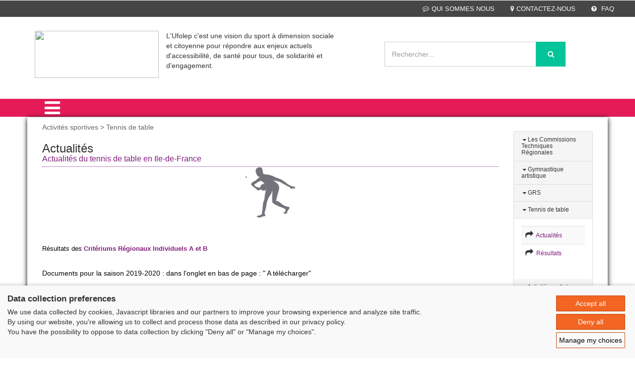

--- FILE ---
content_type: text/html; charset=iso-8859-1
request_url: https://cr.ufolep.org/iledefrance/iledefrance_a/cms/index_public.php?PHPSESSID=eso0rnok98i0k76tgldr2nccp2&us_action=show_note_rubrique&ui_id_site=1&ui_id_rubrique=11103
body_size: 32610
content:
 




<html lang="fr">
<head>
<TITLE>UFOLEP -  - Actualités</TITLE>
<META http-equiv="Content-Type" content="text/html; charset=iso-8859-1">
<meta name="viewport" content="width=device-width, initial-scale=1">
<META name="description" content="Actualités du tennis de table en Ile-de-France">
<META name="keywords" content="Ile de France;tennis de table">
<script type="application/x-javascript"> addEventListener("load", function() { setTimeout(hideURLbar, 0); }, false);
		function hideURLbar(){ window.scrollTo(0,1); } </script><link href="css/bootstrap.css" rel="stylesheet" type="text/css" media="all">
<link href="css/style.css" rel="stylesheet" type="text/css" media="all">
<link href="css/menu.css" rel="stylesheet" type="text/css" media="all">
<link href="css/ken-burns.css" rel="stylesheet" type="text/css" media="all">
<link href="css/animate.min.css" rel="stylesheet" type="text/css" media="all">
<link href="css/owl.carousel.css" rel="stylesheet" type="text/css" media="all">
<link href="css/font-awesome.css" rel="stylesheet">
<SCRIPT>var gi_id_site = 1;
var ga_images_url = new Array();
var ga_images_src = new Array();
var ga_images_alt = new Array();
var ga_images_random = new Array();
var messages= new Array();
</SCRIPT><SCRIPT language="JavaScript" type="text/JavaScript" src="https://src-ufolep.org/_adc/sources/lib/sources_adcosoft/applis/adcosoft_cms/js/my_javascript_public_all.js"></SCRIPT><SCRIPT language="JavaScript" src="js/my_javascript_banner_1.js" type="text/JavaScript"></SCRIPT><SCRIPT language="JavaScript" src="js/my_javascript_breves_1.js" type="text/JavaScript"></SCRIPT><script type="text/javascript" src="https://src-ufolep.org/_adc/sources/modeles_xsl/wordpress/js/ufolep.js"></script><script type="text/javascript" src="https://src-ufolep.org/_adc/sources/modeles_xsl/wordpress/js/jquery-2.2.3.min.js"></script><link href="//fonts.googleapis.com/css?family=Roboto+Condensed:400,300,300italic,400italic,700,700italic" rel="stylesheet" type="text/css">
<link href="//fonts.googleapis.com/css?family=Lovers+Quarrel" rel="stylesheet" type="text/css">
<link href="//fonts.googleapis.com/css?family=Offside" rel="stylesheet" type="text/css">
<link href="//fonts.googleapis.com/css?family=Tangerine:400,700" rel="stylesheet" type="text/css">
<script type="text/javascript" src="https://src-ufolep.org/_adc/sources/modeles_xsl/wordpress/js/owl.carousel.js"></script><script>
$(document).ready(function() { 
	$("#owl-demo").owlCarousel({ 
	  autoPlay: 3000, //Set AutoPlay to 3 seconds 
	  items :4,
	  itemsDesktop : [640,5],
	  itemsDesktopSmall : [480,2],
	  navigation : true
 
	}); 
}); 
</script><script type="text/javascript" src="https://src-ufolep.org/_adc/sources/modeles_xsl/wordpress/js/jquery-scrolltofixed-min.js"></script><script>
    $(document).ready(function() {

        // Dock the header to the top of the window when scrolled past the banner. This is the default behaviour.

        $('.header-two').scrollToFixed();  
        // previous summary up the page.

        var summaries = $('.summary');
        summaries.each(function(i) {
            var summary = $(summaries[i]);
            var next = summaries[i + 1];

            summary.scrollToFixed({
                marginTop: $('.header-two').outerHeight(true) + 10, 
                zIndex: 999
            });
        });
    });
</script><script type="text/javascript" src="https://src-ufolep.org/_adc/sources/modeles_xsl/wordpress/js/move-top.js"></script><script type="text/javascript" src="https://src-ufolep.org/_adc/sources/modeles_xsl/wordpress/js/easing.js"></script><script type="text/javascript">
		jQuery(document).ready(function($) {
			$(".scroll").click(function(event){		
				event.preventDefault();
				$('html,body').animate({scrollTop:$(this.hash).offset().top},1000);
			});
		});
</script><script type="text/javascript">
		$(document).ready(function() {
		
			var defaults = {
				containerID: 'toTop', // fading element id
				containerHoverID: 'toTopHover', // fading element hover id
				scrollSpeed: 1200,
				easingType: 'linear' 
			};
			
			$().UItoTop({ easingType: 'easeOutQuart' });
			
		});
	</script><script type="text/javascript" src="https://src-ufolep.org/_adc/sources/modeles_xsl/wordpress/js/bootstrap.js"></script><LINK rel="shortcut icon" type="image/x-icon" href="/iledefrance/iledefrance_d/data_1/oth/ba/bandeau_defaut_ufolep_alias_image_favicon_ico.ico">
<script src="https://consent.extrazimut.net/consent.js"></script>
</head>
<body>
<HTML_EXO></HTML_EXO><div class="header">
<div class="w3ls-header">
<div class="w3ls-header-left"></div>
<div class="w3ls-header-right"><ul>
<li class="dropdown head-dpdn"><a href="index_public.php?PHPSESSID=etib88tiq40g17rfrmms6sr1j7&us_action=show_note&ui_id_site=1&ui_id_doc=1000100002" class="dropdown-toggle"><i class="fa fa-commenting-o" aria-hidden="true"></i>QUI SOMMES NOUS</a></li>
<li class="dropdown head-dpdn"><a class="dropdown-toggle" href="index_public.php?PHPSESSID=etib88tiq40g17rfrmms6sr1j7&us_action=show_note&ui_id_site=1&ui_id_doc=1000100003"><i class="fa fa-map-marker" aria-hidden="true"></i>CONTACTEZ-NOUS</a></li>
<li class="dropdown head-dpdn"><a class="dropdown-toggle" href="index_public.php?PHPSESSID=etib88tiq40g17rfrmms6sr1j7&us_action=show_note&ui_id_site=1&ui_id_doc=1000100004"><i class="fa fa-question-circle" aria-hidden="true"></i> FAQ</a></li>
</ul></div>
<div class="clearfix"></div>
</div>
<div class="header-two"><div class="container">
<div class="header-logo"><a href="index_public.php?PHPSESSID=etib88tiq40g17rfrmms6sr1j7&us_action=show_note_site&ui_id_site=1"><img width="250" height="95" src="https://src-ufolep.org/_adc/sources/modeles_xsl/ufolep/init/logo_ufolep_cr_12.jpg"></a></div>
<div class="col-md-4">
					L'Ufolep c'est une vision du sport à dimension sociale et citoyenne pour répondre aux enjeux actuels d'accessibilité, de santé pour tous, de solidarité et d'engagement.
					</div>
<div class="header-search"><form id="form_seek" name="form_seek" action="index_public.php?PHPSESSID=etib88tiq40g17rfrmms6sr1j7&ui_id_site=1&us_action=liste_seek" method="POST">
<input type="search" name="us_seek_args" placeholder="Rechercher..." required=""><button type="submit" class="btn btn-default" aria-label="Left Align"><i class="fa fa-search" aria-hidden="true"></i></button>
</form></div>
<div class="header-cart">
<div class="my-account"></div>
<div class="clearfix"></div>
</div>
<div class="clearfix"></div>
</div></div>
<div class="header-three"><div class="container"><div class="menu"><div class="cd-dropdown-wrapper">
<a class="cd-dropdown-trigger" href="#0"><i class="fa fa-bars fa-2x" aria-hidden="true"></i></a><nav class="cd-dropdown"><a href="#0" class="cd-close">Close</a><ul class="cd-dropdown-content">
<li><a title="Accueil" href="index_public.php?PHPSESSID=etib88tiq40g17rfrmms6sr1j7&us_action=show_note_site&ui_id_site=1">
								ACCUEIL</a></li>
<li class="has-children">
<a href="#" style="text-transform: uppercase;">Comité Régional IDF</a><ul class="cd-secondary-dropdown is-hidden">
<li class="go-back"><a href="#">Comité Régional IDF</a></li>
<li class="see-all"><a href="#">Comité Régional IDF</a></li>
<li class="has-children">
<a href="#">Comité Régional IDF</a><ul class="is-hidden">
<li><A style="text-transform: uppercase;" href="/iledefrance/iledefrance_a/cms/index_public.php?PHPSESSID=etib88tiq40g17rfrmms6sr1j7&us_action=show_note_rubrique&ui_id_site=1&ui_id_rubrique=10101">Présentation</A></li>
<li><A style="text-transform: uppercase;" href="/iledefrance/iledefrance_a/cms/index_public.php?PHPSESSID=etib88tiq40g17rfrmms6sr1j7&us_action=show_note_rubrique&ui_id_site=1&ui_id_rubrique=10104">Comités départementaux</A></li>
<li><A style="text-transform: uppercase;" href="/iledefrance/iledefrance_a/cms/index_public.php?PHPSESSID=etib88tiq40g17rfrmms6sr1j7&us_action=show_note_rubrique&ui_id_site=1&ui_id_rubrique=10106">Adhérer à l'UFOLEP</A></li>
<li><A style="text-transform: uppercase;" href="/iledefrance/iledefrance_a/cms/index_public.php?PHPSESSID=etib88tiq40g17rfrmms6sr1j7&us_action=show_note_rubrique&ui_id_site=1&ui_id_rubrique=10116">Offres d'emplois</A></li>
<li><A style="text-transform: uppercase;" href="/iledefrance/iledefrance_a/cms/index_public.php?PHPSESSID=etib88tiq40g17rfrmms6sr1j7&us_action=show_note_rubrique&ui_id_site=1&ui_id_rubrique=10105">Page des associations UFOLEP en IDF</A></li>
</ul>
</li>
</ul>
</li>
<li class="has-children">
<a href="#" style="text-transform: uppercase;">Formations</a><ul class="cd-secondary-dropdown is-hidden">
<li class="go-back"><a href="#">Formations</a></li>
<li class="see-all"><a href="#">Formations</a></li>
<li class="has-children">
<a href="#">Formations</a><ul class="is-hidden">
<li><A style="text-transform: uppercase;" href="/iledefrance/iledefrance_a/cms/index_public.php?PHPSESSID=etib88tiq40g17rfrmms6sr1j7&us_action=show_note_rubrique&ui_id_site=1&ui_id_rubrique=10201">Présentation</A></li>
<li><A style="text-transform: uppercase;" href="/iledefrance/iledefrance_a/cms/index_public.php?PHPSESSID=etib88tiq40g17rfrmms6sr1j7&us_action=show_note_rubrique&ui_id_site=1&ui_id_rubrique=10205">PRÉ-QUALIFICATIONS</A></li>
<li><A style="text-transform: uppercase;" href="/iledefrance/iledefrance_a/cms/index_public.php?PHPSESSID=etib88tiq40g17rfrmms6sr1j7&us_action=show_note_rubrique&ui_id_site=1&ui_id_rubrique=10204">CQP Animateur Loisir Sportif</A></li>
<li><A style="text-transform: uppercase;" href="/iledefrance/iledefrance_a/cms/index_public.php?PHPSESSID=etib88tiq40g17rfrmms6sr1j7&us_action=show_note_rubrique&ui_id_site=1&ui_id_rubrique=10200">BPJEPS LTP</A></li>
<li><A style="text-transform: uppercase;" href="/iledefrance/iledefrance_a/cms/index_public.php?PHPSESSID=etib88tiq40g17rfrmms6sr1j7&us_action=show_note_rubrique&ui_id_site=1&ui_id_rubrique=10207">Financer ma formation ?</A></li>
</ul>
</li>
</ul>
</li>
<li class="has-children">
<a href="#" style="text-transform: uppercase;">Sport pour tous</a><ul class="cd-secondary-dropdown is-hidden">
<li class="go-back"><a href="#">Sport pour tous</a></li>
<li class="see-all"><a href="#">Sport pour tous</a></li>
<li class="has-children">
<a href="#">Sport pour tous</a><ul class="is-hidden">
<li><A style="text-transform: uppercase;" href="/iledefrance/iledefrance_a/cms/index_public.php?PHPSESSID=etib88tiq40g17rfrmms6sr1j7&us_action=show_note_rubrique&ui_id_site=1&ui_id_rubrique=10301">A mon rythme - Santé Bien être</A></li>
<li><A style="text-transform: uppercase;" href="/iledefrance/iledefrance_a/cms/index_public.php?PHPSESSID=etib88tiq40g17rfrmms6sr1j7&us_action=show_note_rubrique&ui_id_site=1&ui_id_rubrique=10302">Insert'Sport - Insertion par le sport</A></li>
<li><A style="text-transform: uppercase;" href="/iledefrance/iledefrance_a/cms/index_public.php?PHPSESSID=etib88tiq40g17rfrmms6sr1j7&us_action=show_note_rubrique&ui_id_site=1&ui_id_rubrique=10303">Toutes sportives - Pratiques féminines</A></li>
<li><A style="text-transform: uppercase;" href="/iledefrance/iledefrance_a/cms/index_public.php?PHPSESSID=etib88tiq40g17rfrmms6sr1j7&us_action=show_note_rubrique&ui_id_site=1&ui_id_rubrique=10304">Dispositif 1'PULSE</A></li>
</ul>
</li>
</ul>
</li>
<li class="has-children">
<a href="#" style="text-transform: uppercase;">évènements</a><ul class="cd-secondary-dropdown is-hidden">
<li class="go-back"><a href="#">évènements</a></li>
<li class="see-all"><a href="#">évènements</a></li>
<li class="has-children">
<a href="#">évènements</a><ul class="is-hidden">
<li><A style="text-transform: uppercase;" href="/iledefrance/iledefrance_a/cms/index_public.php?PHPSESSID=etib88tiq40g17rfrmms6sr1j7&us_action=show_note_rubrique&ui_id_site=1&ui_id_rubrique=11001">Raidy To Go</A></li>
<li><A style="text-transform: uppercase;" href="/iledefrance/iledefrance_a/cms/index_public.php?PHPSESSID=etib88tiq40g17rfrmms6sr1j7&us_action=show_note_rubrique&ui_id_site=1&ui_id_rubrique=11003">Silver Tour</A></li>
<li><A style="text-transform: uppercase;" href="/iledefrance/iledefrance_a/cms/index_public.php?PHPSESSID=etib88tiq40g17rfrmms6sr1j7&us_action=show_note_rubrique&ui_id_site=1&ui_id_rubrique=11004">Winter Tour</A></li>
<li><A style="text-transform: uppercase;" href="/iledefrance/iledefrance_a/cms/index_public.php?PHPSESSID=etib88tiq40g17rfrmms6sr1j7&us_action=show_note_rubrique&ui_id_site=1&ui_id_rubrique=11005">ARTICLES </A></li>
</ul>
</li>
</ul>
</li>
<li class="has-children">
<a href="#" style="text-transform: uppercase;">Activités sportives</a><ul class="cd-secondary-dropdown is-hidden">
<li class="go-back"><a href="#">Activités sportives</a></li>
<li class="see-all"><a href="#">Activités sportives</a></li>
<li class="has-children">
<a href="#">Activités sportives</a><ul class="is-hidden">
<li><A style="text-transform: uppercase;" href="/iledefrance/iledefrance_a/cms/index_public.php?PHPSESSID=etib88tiq40g17rfrmms6sr1j7&us_action=show_note_rubrique&ui_id_site=1&ui_id_rubrique=11105">Les Commissions Techniques Régionales</A></li>
<li><A style="text-transform: uppercase;" href="/iledefrance/iledefrance_a/cms/index_public.php?PHPSESSID=etib88tiq40g17rfrmms6sr1j7&us_action=show_note_rubrique&ui_id_site=1&ui_id_rubrique=11102">Gymnastique artistique</A></li>
<li><A style="text-transform: uppercase;" href="/iledefrance/iledefrance_a/cms/index_public.php?PHPSESSID=etib88tiq40g17rfrmms6sr1j7&us_action=show_note_rubrique&ui_id_site=1&ui_id_rubrique=11101">GRS</A></li>
<li><A style="text-transform: uppercase;" href="/iledefrance/iledefrance_a/cms/index_public.php?PHPSESSID=etib88tiq40g17rfrmms6sr1j7&us_action=show_note_rubrique&ui_id_site=1&ui_id_rubrique=11103">Tennis de table</A></li>
<li><A style="text-transform: uppercase;" href="/iledefrance/iledefrance_a/cms/index_public.php?PHPSESSID=etib88tiq40g17rfrmms6sr1j7&us_action=show_note_rubrique&ui_id_site=1&ui_id_rubrique=11100">Activités cyclistes</A></li>
</ul>
</li>
</ul>
</li>
</ul></nav>
</div></div></div></div>
</div>
<div class="card-page" style="background-color:"><div class="container" style="     box-shadow: 0px 2px 10px 0px rgba(0, 0, 0, 1);   background-color:white   ">
<div class="col-md-10 agile-card-text">
<div class="doc_content_fil_ariane">Activités sportives > Tennis de table</div>
<div class="img_accueil"></div>
<div class="doc_content_title">
<h3>Actualités</h3>
<h4>Actualités du tennis de table en Ile-de-France</h4>
</div>
<div id="doc_content"><p><p style="text-align: center;"><span style="color: #000000;"><img src="../../iledefrance_d/data_1/jpg/te/tennisdetable.jpg" alt="" width="100" height="101" /><br /></span></p>
<p><span style="color: #000000;">&nbsp;</span></p>
<p><span style="color: #000000; font-size: small;">&nbsp;</span></p>
<p><span style="color: #000000; font-size: small;">R&eacute;sultats des&nbsp;<a href="index_public.php?ui_id_site=1&amp;us_action=show_note&amp;ui_id_doc=http:/www.cr.ufolep.org/iledefrance/iledefrance_a/cms/index_public.php?PHPSESSID=etib88tiq40g17rfrmms6sr1j7&PHPSESSID=kvh0rg9v3iatqt8vro1tu3eo16&amp;us_action=show_note&amp;ui_id_site=1&amp;ui_id_doc=1110300002"><strong>Crit&eacute;riums R&eacute;gionaux Individuels A et B</strong></a><br /></span></p>
<p><span style="color: #000000;">&nbsp;</span></p>
<p><span style="color: #000000;">Documents pour la saison 2019-2020 : dans l'onglet en bas de page : " A t&eacute;l&eacute;charger"</span></p>
<p><span style="color: #000000;">&nbsp;</span></p>
<p><span style="color: #000000;">Retrouver toute l'actualit&eacute; du tennis de table sur le site de l'UFOLEP 77 : <a title="Tennis de Table" href="http://www.cd.ufolep.org/seineetmarne/seineetmarne_a/cms/index_public.php?PHPSESSID=etib88tiq40g17rfrmms6sr1j7&PHPSESSID=0dl92p3cevn3ou940rhb2eq2p2&amp;us_action=show_note_rubrique&amp;ui_id_site=1&amp;ui_id_rubrique=10101"><span style="color: #000000;">Tennis de Table</span></a></span><a title="Tennis de Table" href="http://www.cd.ufolep.org/seineetmarne/seineetmarne_a/cms/index_public.php?PHPSESSID=etib88tiq40g17rfrmms6sr1j7&PHPSESSID=0dl92p3cevn3ou940rhb2eq2p2&amp;us_action=show_note_rubrique&amp;ui_id_site=1&amp;ui_id_rubrique=10101"><br /></a></p>
<p>&nbsp;<a href="../../iledefrance_d/data_1/pdf/te/tennis_de_table__les_12heures2016_circulaire.pdf"><br /></a></p></p></div>
<p style="color:black"></p>
<h5>A télécharger</h5>
<table>
<TR>
<TD class="text8">
<IMG src="https://src-ufolep.org/_adc/sources/lib/sources_adcosoft/commun/img/adm/pics/picto_pdf.gif" border="0" align="absmiddle"> </TD>
<TD class="text8"><A class="a_linked_file" target="_blank" style="font-size:14px" href="/iledefrance/iledefrance_d/data_1/pdf/co/coupes_nationales_betaqualificationsnationales20192020.pdf">Coupes nationales A et B Qualifications 2019-2020
				(277.26 Ko)
				</A></TD>
</TR>
<TR>
<TD class="text8">
<IMG src="https://src-ufolep.org/_adc/sources/lib/sources_adcosoft/commun/img/adm/pics/picto_pdf.gif" border="0" align="absmiddle"> </TD>
<TD class="text8"><A class="a_linked_file" target="_blank" style="font-size:14px" href="/iledefrance/iledefrance_d/data_1/pdf/co/coupesnationalesaresultatsmessieurs3metour1920.pdf">Coupes Nationales A résultats Messieurs 2019-2020
				(348.57 Ko)
				</A></TD>
</TR>
<TR>
<TD class="text8">
<IMG src="https://src-ufolep.org/_adc/sources/lib/sources_adcosoft/commun/img/adm/pics/picto_pdf.gif" border="0" align="absmiddle"> </TD>
<TD class="text8"><A class="a_linked_file" target="_blank" style="font-size:14px" href="/iledefrance/iledefrance_d/data_1/pdf/co/compterenducrtt20200104.pdf">Compte-rendu CTR 04-01-2020
				(186.03 Ko)
				</A></TD>
</TR>
<TR>
<TD class="text8">
<IMG src="https://src-ufolep.org/_adc/sources/lib/sources_adcosoft/commun/img/adm/pics/picto_pdf.gif" border="0" align="absmiddle"> </TD>
<TD class="text8"><A class="a_linked_file" target="_blank" style="font-size:14px" href="/iledefrance/iledefrance_d/data_1/pdf/aa/aarsultats2metourcoupesnationalesb1920.pdf">Résultats 2ème tour coupes nationales B du 08-12-19 saison 19-20
				(101.38 Ko)
				</A></TD>
</TR>
<TR>
<TD class="text8">
<IMG src="https://src-ufolep.org/_adc/sources/lib/sources_adcosoft/commun/img/adm/pics/picto_pdf.gif" border="0" align="absmiddle"> </TD>
<TD class="text8"><A class="a_linked_file" target="_blank" style="font-size:14px" href="/iledefrance/iledefrance_d/data_1/pdf/aa/aarsultats2metourcoupesnationalesa1920.pdf">Résultats 2ème tour coupes nationales A du 15-12-19 saison 19-20
				(205.58 Ko)
				</A></TD>
</TR>
</table>
<br>
</div>
<div class="values"><div class="container"><div class="w3values-row">
<div class="col-md-2 w3values-grids"><div class="panel panel-default">
<div class="panel-heading"><h4 class="panel-title text-primary" style="font-size:12px;"><a data-toggle="collapse" data-parent="#accordion" href="#collapse1" aria-expanded="False"><b class="caret"></b> Les Commissions Techniques Régionales</a></h4></div>
<div id="collapse1" class="panel-collapse collapse"><div class="panel-body"><table class="table table-hover table-striped"><tr><td>
<span class="fa fa-share"></span><a style="font-size:12px;" href="/iledefrance/iledefrance_a/cms/index_public.php?PHPSESSID=etib88tiq40g17rfrmms6sr1j7&us_action=show_note&ui_id_site=1&ui_id_doc=1110500001">
																 Commissions Techniques Régionales</a>
</td></tr></table></div></div>
<div class="panel-heading"><h4 class="panel-title text-primary" style="font-size:12px;"><a data-toggle="collapse" data-parent="#accordion" href="#collapse2" aria-expanded="False"><b class="caret"></b> Gymnastique artistique</a></h4></div>
<div id="collapse2" class="panel-collapse collapse"><div class="panel-body"><table class="table table-hover table-striped">
<tr><td>
<span class="fa fa-share"></span><a style="font-size:12px;" href="/iledefrance/iledefrance_a/cms/index_public.php?PHPSESSID=etib88tiq40g17rfrmms6sr1j7&us_action=show_note&ui_id_site=1&ui_id_doc=1110200012">
																 Formations</a>
</td></tr>
<tr><td>
<span class="fa fa-share"></span><a style="font-size:12px;" href="/iledefrance/iledefrance_a/cms/index_public.php?PHPSESSID=etib88tiq40g17rfrmms6sr1j7&us_action=show_note&ui_id_site=1&ui_id_doc=1110200003">
																 Compétition</a>
</td></tr>
<tr><td>
<span class="fa fa-share"></span><a style="font-size:12px;" href="/iledefrance/iledefrance_a/cms/index_public.php?PHPSESSID=etib88tiq40g17rfrmms6sr1j7&us_action=show_note&ui_id_site=1&ui_id_doc=1110200004">
																 Résultats des compétitions</a>
</td></tr>
<tr><td>
<span class="fa fa-share"></span><a style="font-size:12px;" href="/iledefrance/iledefrance_a/cms/index_public.php?PHPSESSID=etib88tiq40g17rfrmms6sr1j7&us_action=show_note&ui_id_site=1&ui_id_doc=1110200001">
																 Compte Rendu</a>
</td></tr>
<tr><td>
<span class="fa fa-share"></span><a style="font-size:12px;" href="/iledefrance/iledefrance_a/cms/index_public.php?PHPSESSID=etib88tiq40g17rfrmms6sr1j7&us_action=show_note&ui_id_site=1&ui_id_doc=1110200002">
																 Réglementation</a>
</td></tr>
<tr><td>
<span class="fa fa-share"></span><a style="font-size:12px;" href="/iledefrance/iledefrance_a/cms/index_public.php?PHPSESSID=etib88tiq40g17rfrmms6sr1j7&us_action=show_note&ui_id_site=1&ui_id_doc=1110200005">
																 Actualités</a>
</td></tr>
</table></div></div>
<div class="panel-heading"><h4 class="panel-title text-primary" style="font-size:12px;"><a data-toggle="collapse" data-parent="#accordion" href="#collapse3" aria-expanded="False"><b class="caret"></b> GRS</a></h4></div>
<div id="collapse3" class="panel-collapse collapse"><div class="panel-body"><table class="table table-hover table-striped">
<tr><td>
<span class="fa fa-share"></span><a style="font-size:12px;" href="/iledefrance/iledefrance_a/cms/index_public.php?PHPSESSID=etib88tiq40g17rfrmms6sr1j7&us_action=show_note&ui_id_site=1&ui_id_doc=1110100006">
																 Actualités</a>
</td></tr>
<tr><td>
<span class="fa fa-share"></span><a style="font-size:12px;" href="/iledefrance/iledefrance_a/cms/index_public.php?PHPSESSID=etib88tiq40g17rfrmms6sr1j7&us_action=show_note&ui_id_site=1&ui_id_doc=1110100005">
																 Règlementation</a>
</td></tr>
<tr><td>
<span class="fa fa-share"></span><a style="font-size:12px;" href="/iledefrance/iledefrance_a/cms/index_public.php?PHPSESSID=etib88tiq40g17rfrmms6sr1j7&us_action=show_note&ui_id_site=1&ui_id_doc=1110100003">
																 Compte rendu</a>
</td></tr>
<tr><td>
<span class="fa fa-share"></span><a style="font-size:12px;" href="/iledefrance/iledefrance_a/cms/index_public.php?PHPSESSID=etib88tiq40g17rfrmms6sr1j7&us_action=show_note&ui_id_site=1&ui_id_doc=1110100004">
																 Calendrier et Programme des compétitions</a>
</td></tr>
<tr><td>
<span class="fa fa-share"></span><a style="font-size:12px;" href="/iledefrance/iledefrance_a/cms/index_public.php?PHPSESSID=etib88tiq40g17rfrmms6sr1j7&us_action=show_note&ui_id_site=1&ui_id_doc=1110100002">
																 Résultats des compétitions</a>
</td></tr>
<tr><td>
<span class="fa fa-share"></span><a style="font-size:12px;" href="/iledefrance/iledefrance_a/cms/index_public.php?PHPSESSID=etib88tiq40g17rfrmms6sr1j7&us_action=show_note&ui_id_site=1&ui_id_doc=1110100001">
																 Imposés</a>
</td></tr>
<tr><td>
<span class="fa fa-share"></span><a style="font-size:12px;" href="/iledefrance/iledefrance_a/cms/index_public.php?PHPSESSID=etib88tiq40g17rfrmms6sr1j7&us_action=show_note&ui_id_site=1&ui_id_doc=1110100007">
																 Formations</a>
</td></tr>
</table></div></div>
<div class="panel-heading"><h4 class="panel-title text-primary" style="font-size:12px;"><a data-toggle="collapse" data-parent="#accordion" href="#collapse4" aria-expanded="True"><b class="caret"></b> Tennis de table</a></h4></div>
<div id="collapse4" class="panel-collapse collapse in"><div class="panel-body"><table class="table table-hover table-striped">
<tr><td>
<span class="fa fa-share"></span><a style="font-size:12px;" href="/iledefrance/iledefrance_a/cms/index_public.php?PHPSESSID=etib88tiq40g17rfrmms6sr1j7&us_action=show_note&ui_id_site=1&ui_id_doc=1110300001">
																 Actualités</a>
</td></tr>
<tr><td>
<span class="fa fa-share"></span><a style="font-size:12px;" href="/iledefrance/iledefrance_a/cms/index_public.php?PHPSESSID=etib88tiq40g17rfrmms6sr1j7&us_action=show_note&ui_id_site=1&ui_id_doc=1110300002">
																 Résultats</a>
</td></tr>
</table></div></div>
<div class="panel-heading"><h4 class="panel-title text-primary" style="font-size:12px;"><a data-toggle="collapse" data-parent="#accordion" href="#collapse5" aria-expanded="False"><b class="caret"></b> Activités cyclistes</a></h4></div>
<div id="collapse5" class="panel-collapse collapse"><div class="panel-body"><table class="table table-hover table-striped">
<tr><td>
<span class="fa fa-share"></span><a style="font-size:12px;" href="/iledefrance/iledefrance_a/cms/index_public.php?PHPSESSID=etib88tiq40g17rfrmms6sr1j7&us_action=show_note&ui_id_site=1&ui_id_doc=1110000009">
																 Cyclocross</a>
</td></tr>
<tr><td>
<span class="fa fa-share"></span><a style="font-size:12px;" href="/iledefrance/iledefrance_a/cms/index_public.php?PHPSESSID=etib88tiq40g17rfrmms6sr1j7&us_action=show_note&ui_id_site=1&ui_id_doc=1110000011">
																 Calendrier</a>
</td></tr>
<tr><td>
<span class="fa fa-share"></span><a style="font-size:12px;" href="/iledefrance/iledefrance_a/cms/index_public.php?PHPSESSID=etib88tiq40g17rfrmms6sr1j7&us_action=show_note&ui_id_site=1&ui_id_doc=1110000008">
																 Enquête qualité</a>
</td></tr>
<tr><td>
<span class="fa fa-share"></span><a style="font-size:12px;" href="/iledefrance/iledefrance_a/cms/index_public.php?PHPSESSID=etib88tiq40g17rfrmms6sr1j7&us_action=show_note&ui_id_site=1&ui_id_doc=1110000001">
																 Actualités</a>
</td></tr>
<tr><td>
<span class="fa fa-share"></span><a style="font-size:12px;" href="/iledefrance/iledefrance_a/cms/index_public.php?PHPSESSID=etib88tiq40g17rfrmms6sr1j7&us_action=show_note&ui_id_site=1&ui_id_doc=1110000002">
																 Compte Rendu</a>
</td></tr>
<tr><td>
<span class="fa fa-share"></span><a style="font-size:12px;" href="/iledefrance/iledefrance_a/cms/index_public.php?PHPSESSID=etib88tiq40g17rfrmms6sr1j7&us_action=show_note&ui_id_site=1&ui_id_doc=1110000003">
																 Règlementation</a>
</td></tr>
<tr><td>
<span class="fa fa-share"></span><a style="font-size:12px;" href="/iledefrance/iledefrance_a/cms/index_public.php?PHPSESSID=etib88tiq40g17rfrmms6sr1j7&us_action=show_note&ui_id_site=1&ui_id_doc=1110000004">
																 Annonce d'épreuves</a>
</td></tr>
<tr><td>
<span class="fa fa-share"></span><a style="font-size:12px;" href="/iledefrance/iledefrance_a/cms/index_public.php?PHPSESSID=etib88tiq40g17rfrmms6sr1j7&us_action=show_note&ui_id_site=1&ui_id_doc=1110000005">
																 Résultats en IDF</a>
</td></tr>
<tr><td>
<span class="fa fa-share"></span><a style="font-size:12px;" href="/iledefrance/iledefrance_a/cms/index_public.php?PHPSESSID=etib88tiq40g17rfrmms6sr1j7&us_action=show_note&ui_id_site=1&ui_id_doc=1110000006">
																 Résultats hors IDF</a>
</td></tr>
<tr><td>
<span class="fa fa-share"></span><a style="font-size:12px;" href="/iledefrance/iledefrance_a/cms/index_public.php?PHPSESSID=etib88tiq40g17rfrmms6sr1j7&us_action=show_note&ui_id_site=1&ui_id_doc=1110000007">
																 Montées de catégorie</a>
</td></tr>
</table></div></div>
</div></div>
<div class="clearfix"></div>
</div></div></div>
</div></div>
<div class="footer"><div class="container"><div class="footer-info w3-agileits-info">
<div class="col-md-3 social-icons w3-agile-icons">
<img src="https://src-ufolep.org/_adc/sources/modeles_xsl/wordpress/images/logo-gris.png"><ul>
<li><a class="fa fa-facebook icon facebook" target="_blank" href="https://www.facebook.com/UFOLEPNationale/"></a></li>
<li><a class="fa fa-twitter icon twitter" target="_blank" href="https://twitter.com/ufolepidf"></a></li>
<li><a class="fa fa-youtube icon youtube" target="_blank" style="border:2px solid #FF0000;background:red" href="https://www.youtube.com/user/UFOLEPIDF"></a></li>
</ul>
</div>
<div class="col-md-8 address-right">
<div class="col-md-3 footer-grids" style="border-left:1px solid #545454"><ul><li style="color:white; margin:0;"><span style="font-size:12px"><div style="margin-bottom: 2rem;"><h3 style="solid #666666;">Île-de-France</h3><div style='margin-top: 1rem; margin-left:10px;'>3 rue Juliette Récamier<br/>75341 PARIS CEDEX 07<br/>Tél : 01 43 58 97 08<br />E-mail : contact@ufolep-idf.org<br /></div></span></li></ul></div>
<div class="col-md-3 footer-grids">
<h4 style="color:white">INFORMATIONS</h4>
<ul>
<li><A title="Plan du site" target="_blank" href="plan_site_1.html">Plan du site</A></li>
<li><A title="FAQ" target="_blank" href="index_public.php?PHPSESSID=etib88tiq40g17rfrmms6sr1j7&us_action=show_note&ui_id_site=1&ui_id_doc=1000100004">FAQ</A></li>
<li><A title="Mentions légales" target="_blank" href="https://src-ufolep.org/_adc/services/mentions_legales/index.php?PHPSESSID=etib88tiq40g17rfrmms6sr1j7&us_type=cr&us_code=12">
									Mentions légales
								</A></li>
<li><A title="Administration" target="_blank" href="index_admin.php">
								Administration</A></li>
</ul>
</div>
<div class="col-md-3 footer-grids">
<h4 style="color:white">LES SITES DE L'UFOLEP</h4>
<ul>
<li><A title="Guide Asso" target="_blank" href="http://adherents.ufolep.org/guide-asso.asp">Guide Asso</A></li>
<li><A title="Communication Asso" target="_blank" href="http://creation.ufolep.org/">Communication Asso</A></li>
<li><A title="Incriptions évènements" target="_blank" href="https://inscriptions.ufolep.org/">Inscriptions évènements</A></li>
</ul>
</div>
<div class="col-md-3 footer-grids" style="border-left:1px solid #545454; height:120px"><ul><li><a href="https://laligue.org/"><img class="logo_ligue" src="https://src-ufolep.org/_adc/sources/modeles_xsl/wordpress/images/logo_ligue_enseignement.png"></a></li></ul></div>
<div class="clearfix"></div>
</div>
<div class="clearfix"></div>
</div></div></div>
<div class="copy-right"><div class="container"><p>© 2020 UFOLEP . All rights reserved | Design by <a href="http://w3layouts.com"> W3layouts.</a></p></div></div>
<script type="text/javascript" src="https://src-ufolep.org/_adc/sources/modeles_xsl/wordpress/js/minicart.js"></script><script>
        w3ls.render();

        w3ls.cart.on('w3sb_checkout', function (evt) {
        	var items, len, i;

        	if (this.subtotal() > 0) {
        		items = this.items();

        		for (i = 0, len = items.length; i < len; i++) {
        			items[i].set('shipping', 0);
        			items[i].set('shipping2', 0);
        		}
        	}
        });
    </script><script type="text/javascript" src="https://src-ufolep.org/_adc/sources/modeles_xsl/wordpress/js/jquery.knob.js"></script><script type="text/javascript" src="https://src-ufolep.org/_adc/sources/modeles_xsl/wordpress/js/jquery.throttle.js"></script><script type="text/javascript" src="https://src-ufolep.org/_adc/sources/modeles_xsl/wordpress/js/jquery.classycountdown.js"></script><script>
			$(document).ready(function() {
				$('#countdown1').ClassyCountdown({
					end: '1388268325',
					now: '1387999995',
					labels: true,
					style: {
						element: "",
						textResponsive: .5,
						days: {
							gauge: {
								thickness: .10,
								bgColor: "rgba(0,0,0,0)",
								fgColor: "#1abc9c",
								lineCap: 'round'
							},
							textCSS: 'font-weight:300; color:#fff;'
						},
						hours: {
							gauge: {
								thickness: .10,
								bgColor: "rgba(0,0,0,0)",
								fgColor: "#05BEF6",
								lineCap: 'round'
							},
							textCSS: ' font-weight:300; color:#fff;'
						},
						minutes: {
							gauge: {
								thickness: .10,
								bgColor: "rgba(0,0,0,0)",
								fgColor: "#8e44ad",
								lineCap: 'round'
							},
							textCSS: ' font-weight:300; color:#fff;'
						},
						seconds: {
							gauge: {
								thickness: .10,
								bgColor: "rgba(0,0,0,0)",
								fgColor: "#f39c12",
								lineCap: 'round'
							},
							textCSS: ' font-weight:300; color:#fff;'
						}

					},
					onEndCallback: function() {
						console.log("Time out!");
					}
				});
			});
		</script><script type="text/javascript" src="https://src-ufolep.org/_adc/sources/modeles_xsl/wordpress/js/jquery.menu-aim.js"></script><script type="text/javascript" src="https://src-ufolep.org/_adc/sources/modeles_xsl/wordpress/js/main.js"></script><script>
		azimutConsentManager.create({
			consent: {
				required: {},
				gtag: {measurementId: ''}
				
			},
			privacyUrl: '',
		});
		
		</script>
</body>
</html>


--- FILE ---
content_type: application/x-javascript
request_url: https://cr.ufolep.org/iledefrance/iledefrance_a/cms/js/my_javascript_banner_1.js
body_size: 11514
content:
//tableau des banieres
ga_images_url["alias_image_accueil_dossier"] = new Array();
ga_images_src["alias_image_accueil_dossier"] = new Array();
ga_images_alt["alias_image_accueil_dossier"] = new Array();
ga_images_url["alias_image_accueil_dossier"][0] = "https://www.ufolep.org/modules/kameleon/upload/Ufolep_38_oct_2019_BD.pdf";
ga_images_src["alias_image_accueil_dossier"][0] = "/iledefrance/iledefrance_d/data_1/png/ca/capturede769cran20190919a76814.48.35.png";
ga_images_alt["alias_image_accueil_dossier"][0] = "<p><strong>&#9888;&#65039; EN JEU&nbsp;n&deg;38 - UFOLEP &#9888;&#65039;</strong><br /><span style=\'color: #ffffff;\'>,</span></p>  <p><br /><span style=\'color: #000000;\'>On parle de notre BPJEPS APT</span></p>";
ga_images_url["alias_image_evenements"] = new Array();
ga_images_src["alias_image_evenements"] = new Array();
ga_images_alt["alias_image_evenements"] = new Array();
ga_images_url["alias_image_evenements"][0] = "https://cr.ufolep.org/iledefrance/iledefrance_a/cms/index_public.php?PHPSESSID=oj8n3kkjuqp5hk322nvmc98sh3&us_action=show_note&ui_id_site=1&ui_id_doc=1020400008";
ga_images_src["alias_image_evenements"][0] = "/iledefrance/iledefrance_d/data_1/jpg/co/commjsjodd.jpg";
ga_images_alt["alias_image_evenements"][0] = "<p>CQP ALS JSJO</p>";
ga_images_url["alias_image_evenements"][1] = "https://cr.ufolep.org/iledefrance/iledefrance_a/cms/index_public.php?PHPSESSID=oj8n3kkjuqp5hk322nvmc98sh3&us_action=show_note&ui_id_site=1&ui_id_doc=1020400007";
ga_images_src["alias_image_evenements"][1] = "/iledefrance/iledefrance_d/data_1/jpg/co/commageeddsansdate.jpg";
ga_images_alt["alias_image_evenements"][1] = "<p>CQP ALS AGEE</p>";
ga_images_url["alias_image_favicon_ico"] = new Array();
ga_images_src["alias_image_favicon_ico"] = new Array();
ga_images_alt["alias_image_favicon_ico"] = new Array();
ga_images_url["alias_image_favicon_ico"][0] = "";
ga_images_src["alias_image_favicon_ico"][0] = "/iledefrance/iledefrance_d/data_1/oth/ba/bandeau_defaut_ufolep_alias_image_favicon_ico.ico";
ga_images_alt["alias_image_favicon_ico"][0] = "";
ga_images_url["alias_image_logo_partenaire"] = new Array();
ga_images_src["alias_image_logo_partenaire"] = new Array();
ga_images_alt["alias_image_logo_partenaire"] = new Array();
ga_images_url["alias_image_logo_partenaire"][0] = "";
ga_images_src["alias_image_logo_partenaire"][0] = "/iledefrance/iledefrance_d/data_1/jpg/lo/logo_ridf_2019_web.jpg";
ga_images_alt["alias_image_logo_partenaire"][0] = "";
ga_images_url["alias_image_logo_partenaire"][1] = "";
ga_images_src["alias_image_logo_partenaire"][1] = "/iledefrance/iledefrance_d/data_1/jpg/ir/irds.jpg";
ga_images_alt["alias_image_logo_partenaire"][1] = "";
ga_images_url["alias_image_logo_partenaire"][2] = "http://www.sports.gouv.fr";
ga_images_src["alias_image_logo_partenaire"][2] = "/iledefrance/iledefrance_d/data_1/jpg/sp/sports.jpg";
ga_images_alt["alias_image_logo_partenaire"][2] = "";
ga_images_url["alias_image_logo_partenaire"][3] = "http://www.prif.fr";
ga_images_src["alias_image_logo_partenaire"][3] = "/iledefrance/iledefrance_d/data_1/jpg/lo/logo_prif1.jpg";
ga_images_alt["alias_image_logo_partenaire"][3] = "";
ga_images_url["alias_image_logo_partenaire"][4] = "";
ga_images_src["alias_image_logo_partenaire"][4] = "/iledefrance/iledefrance_d/data_1/jpg/an/ans_logo_rvb_300.jpg";
ga_images_alt["alias_image_logo_partenaire"][4] = "";
ga_images_url["alias_image_logo_partenaire"][5] = "http://www.justice.gouv.fr/justice-des-mineurs-10042/la-dir-de-la-protection-judiciaire-de-la-jeunesse-10269/";
ga_images_src["alias_image_logo_partenaire"][5] = "/iledefrance/iledefrance_d/data_1/png/ju/justice.png";
ga_images_alt["alias_image_logo_partenaire"][5] = "";
ga_images_url["alias_image_logo_partenaire"][6] = "http://www.solidaritefemmes.org";
ga_images_src["alias_image_logo_partenaire"][6] = "/iledefrance/iledefrance_d/data_1/png/ur/ursf.png";
ga_images_alt["alias_image_logo_partenaire"][6] = "";
ga_images_url["alias_image_logo_partenaire"][7] = "";
ga_images_src["alias_image_logo_partenaire"][7] = "/iledefrance/iledefrance_d/data_1/jpg/ba/bandeau_defaut_ufolep_logo_partenaires_14_usep_150_100.jpg";
ga_images_alt["alias_image_logo_partenaire"][7] = "";
ga_images_url["alias_image_logo_partenaire"][8] = "https://www.samusocial.paris/mieux-vivre-lhotel";
ga_images_src["alias_image_logo_partenaire"][8] = "/iledefrance/iledefrance_d/data_1/jpg/lo/logo_samu_social_paris_2_lignes_rvb_20170515_184011_606.jpg";
ga_images_alt["alias_image_logo_partenaire"][8] = "";
ga_images_url["alias_image_logo_ufolep_haut"] = new Array();
ga_images_src["alias_image_logo_ufolep_haut"] = new Array();
ga_images_alt["alias_image_logo_ufolep_haut"] = new Array();
ga_images_url["alias_image_logo_ufolep_haut"][0] = "";
ga_images_src["alias_image_logo_ufolep_haut"][0] = "/iledefrance/iledefrance_d/data_1/jpg/lo/logoufolepidf.jpg";
ga_images_alt["alias_image_logo_ufolep_haut"][0] = "<p>L\'UFOLEP c\'est une vision du sport &agrave; dimension sociale pour r&eacute;pondre aux enjeux actuels tels que le sport-sant&eacute;, le sport-handicap, le sport-durable avec des valeurs incontournables : la solidarit&eacute;, le faire play, la la&iuml;cit&eacute; et la citoyennet&eacute;.</p>";
ga_images_url["alias_image_logo_ufolep_haut"][1] = "";
ga_images_src["alias_image_logo_ufolep_haut"][1] = "/iledefrance/iledefrance_d/data_1/jpg/ba/bandeau_defaut_ufolep_alias_image_principale_interieure.jpg";
ga_images_alt["alias_image_logo_ufolep_haut"][1] = "<p>desc alias_image_principale_interieure.jpg</p>";
ga_images_url["alias_image_logo_ufolep_haut"][2] = "index_public.php?us_action=show_note&ui_id_site=1&ui_id_doc=1000100005";
ga_images_src["alias_image_logo_ufolep_haut"][2] = "/iledefrance/iledefrance_d/data_1/png/ba/bandeau_defaut_ufolep_logo_newsletter.png";
ga_images_alt["alias_image_logo_ufolep_haut"][2] = "";
ga_images_url["alias_image_logo_ufolep_haut"][3] = "https://www.youtube.com/v/qtR_sSmQdrs?cms_target=popup";
ga_images_src["alias_image_logo_ufolep_haut"][3] = "/iledefrance/iledefrance_d/data_1/jpg/th/thumbnail_3_68_68.jpg";
ga_images_alt["alias_image_logo_ufolep_haut"][3] = "<p>Clip de pr&eacute;sentation de l\'UFOLEP</p>";
ga_images_url["alias_image_logo_ufolep_haut"][4] = "http://www.cr.ufolep.org/iledefrance/iledefrance_a/cms/index_public.php?PHPSESSID=cl4uijj5qqur0ed8ooi26jr9s0&us_action=show_note_rubrique&ui_id_site=1&ui_id_rubrique=11004";
ga_images_src["alias_image_logo_ufolep_haut"][4] = "/iledefrance/iledefrance_d/data_1/png/ca/capturedcran2018021516.50.20.png";
ga_images_alt["alias_image_logo_ufolep_haut"][4] = "<p>Winter Tour UFOLEP</p>";
ga_images_url["alias_image_logo_ufolep_haut"][5] = "http://www.cr.ufolep.org/iledefrance/iledefrance_a/cms/index_public.php?PHPSESSID=d8gg1o23fvretrrlrf84b00ek3&us_action=show_note_rubrique&ui_id_site=1&ui_id_rubrique=10204";
ga_images_src["alias_image_logo_ufolep_haut"][5] = "/iledefrance/iledefrance_d/data_1/oth/co/commagee.psd";
ga_images_alt["alias_image_logo_ufolep_haut"][5] = "<p>FORMATION CQP ALS</p>";
ga_images_url["alias_image_pub"] = new Array();
ga_images_src["alias_image_pub"] = new Array();
ga_images_alt["alias_image_pub"] = new Array();
ga_images_url["alias_image_pub"][0] = "";
ga_images_src["alias_image_pub"][0] = "/iledefrance/iledefrance_d/data_1/jpg/pr/prsentation4.jpg";
ga_images_alt["alias_image_pub"][0] = "";
ga_images_url["alias_image_slide_accueil"] = new Array();
ga_images_src["alias_image_slide_accueil"] = new Array();
ga_images_alt["alias_image_slide_accueil"] = new Array();
ga_images_url["alias_image_slide_accueil"][0] = "https://cr.ufolep.org/iledefrance/iledefrance_a/cms/index_public.php?PHPSESSID=oj8n3kkjuqp5hk322nvmc98sh3&us_action=show_note&ui_id_site=1&ui_id_doc=1020400007";
ga_images_src["alias_image_slide_accueil"][0] = "/iledefrance/iledefrance_d/data_1/png/ba/baniereagee.png";
ga_images_alt["alias_image_slide_accueil"][0] = "<p>CQP ALS AGEE</p>";
ga_images_url["alias_image_slide_accueil"][1] = "http://www.cr.ufolep.org/iledefrance/iledefrance_a/cms/index_public.php?PHPSESSID=2039bggoa3cv2g3olgo8qjo0t0&us_action=show_note&ui_id_site=1&ui_id_doc=1020400008";
ga_images_src["alias_image_slide_accueil"][1] = "/iledefrance/iledefrance_d/data_1/png/ca/capalsjsjobandeauxsite.png";
ga_images_alt["alias_image_slide_accueil"][1] = "<p>FORMATION CQP ALS JSJO</p>";
ga_images_url["alias_image_videos"] = new Array();
ga_images_src["alias_image_videos"] = new Array();
ga_images_alt["alias_image_videos"] = new Array();
ga_images_url["alias_image_videos"][0] = "https://youtube.com/embed/K7j4_nFomzw";
ga_images_src["alias_image_videos"][0] = "";
ga_images_alt["alias_image_videos"][0] = "";
ga_images_url["alias_image_videos"][1] = "https://youtube.com/embed/Rs5zPq_T5N4";
ga_images_src["alias_image_videos"][1] = "";
ga_images_alt["alias_image_videos"][1] = "";
ga_images_url["alias_image_videos"][2] = "https://www.youtube.com/embed/f2zAmylFVyY";
ga_images_src["alias_image_videos"][2] = "";
ga_images_alt["alias_image_videos"][2] = "";
ga_images_url["alias_image_videos"][3] = "https://youtube.com/embed/0j4hfuhv7q0";
ga_images_src["alias_image_videos"][3] = "";
ga_images_alt["alias_image_videos"][3] = "";
ga_images_url["alias_image_vignette_video_1"] = new Array();
ga_images_src["alias_image_vignette_video_1"] = new Array();
ga_images_alt["alias_image_vignette_video_1"] = new Array();
ga_images_url["alias_image_vignette_video_1"][0] = "https://www.youtube.com/embed/7SqcQ5r5xBg?cms_target=popup";
ga_images_src["alias_image_vignette_video_1"][0] = "/iledefrance/iledefrance_d/data_1/oth/lo/logortg68x68";
ga_images_alt["alias_image_vignette_video_1"][0] = "Teaser du Raidy To Go 2016 au Brésil";
ga_images_url["alias_image_vignette_video_2"] = new Array();
ga_images_src["alias_image_vignette_video_2"] = new Array();
ga_images_alt["alias_image_vignette_video_2"] = new Array();
ga_images_url["alias_image_vignette_video_2"][0] = "https:/www.youtube.com/v/cJr2nQREjmM?cms_target=popupwww.youtube.com/watch ?v=cJr2nQREjmM?cms_target=popup";
ga_images_src["alias_image_vignette_video_2"][0] = "/iledefrance/iledefrance_d/data_1/png/ca/capturedcran2014082616.58.27.png";
ga_images_alt["alias_image_vignette_video_2"][0] = "Présentation UFO MOVE";
ga_images_random["alias_image_accueil_dossier"] = Math.round(Math.random()*( ga_images_alt["alias_image_accueil_dossier"].length -1));
ga_images_random["alias_image_evenements"] = Math.round(Math.random()*( ga_images_alt["alias_image_evenements"].length -1));
ga_images_random["alias_image_favicon_ico"] = Math.round(Math.random()*( ga_images_alt["alias_image_favicon_ico"].length -1));
ga_images_random["alias_image_logo_partenaire"] = Math.round(Math.random()*( ga_images_alt["alias_image_logo_partenaire"].length -1));
ga_images_random["alias_image_logo_ufolep_haut"] = Math.round(Math.random()*( ga_images_alt["alias_image_logo_ufolep_haut"].length -1));
ga_images_random["alias_image_pub"] = Math.round(Math.random()*( ga_images_alt["alias_image_pub"].length -1));
ga_images_random["alias_image_slide_accueil"] = Math.round(Math.random()*( ga_images_alt["alias_image_slide_accueil"].length -1));
ga_images_random["alias_image_videos"] = Math.round(Math.random()*( ga_images_alt["alias_image_videos"].length -1));
ga_images_random["alias_image_vignette_video_1"] = Math.round(Math.random()*( ga_images_alt["alias_image_vignette_video_1"].length -1));
ga_images_random["alias_image_vignette_video_2"] = Math.round(Math.random()*( ga_images_alt["alias_image_vignette_video_2"].length -1));

--- FILE ---
content_type: application/x-javascript
request_url: https://cr.ufolep.org/iledefrance/iledefrance_a/cms/js/my_javascript_breves_1.js
body_size: 490
content:
//tableau des breves
messages[0]= new Array();
messages[0]["dt_document"]="30-09-2024"
messages[0]["s_titre"]="Réunions d\'info collectives pré-qualification et C"
messages[0]["s_sous_titre"]="<p>Lundis 30 septembre ou 21 octobre 2024 -<a title=\'R&eacute;unions d\'informations collectives\' href=\'index_public.php?PHPSESSID=oj8n3kkjuqp5hk322nvmc98sh3&amp;us_action=show_note_rubrique&amp;ui_id_site=1&amp;ui_id_rubrique=10205\'> inscription ici</a></"
messages[0]["s_related_note_id"]=""